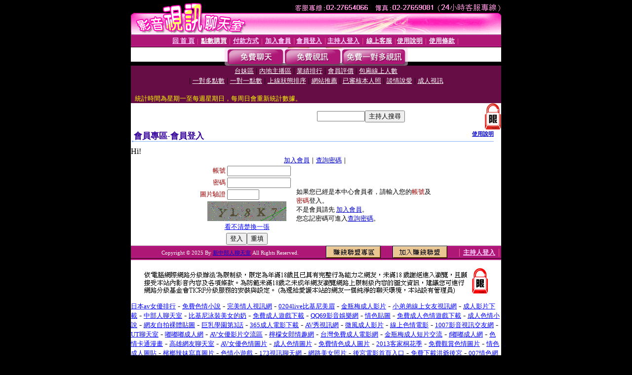

--- FILE ---
content_type: text/html; charset=Big5
request_url: http://x831.wm4c.com/V4/?AID=182241&FID=137084&WEBID=AVSHOW
body_size: 392
content:
<script>alert('請先登入會員才能進入主播包廂')</script><script>location.href = '/index.phtml?PUT=up_logon&FID=137084';</script><form method='POST' action='https://tk695.com/GO/' name='forms' id='SSLforms'>
<input type='hidden' name='CONNECT_ID' value=''>
<input type='hidden' name='FID' value='137084'>
<input type='hidden' name='SID' value='bcouhfmjstci5gdr2i0uu7sooj7agt7n'>
<input type='hidden' name='AID' value='182241'>
<input type='hidden' name='LTYPE' value='U'>
<input type='hidden' name='WURL' value='http://x831.wm4c.com'>
</FORM><script Language='JavaScript'>document.getElementById('SSLforms').submit();self.window.focus();</script>